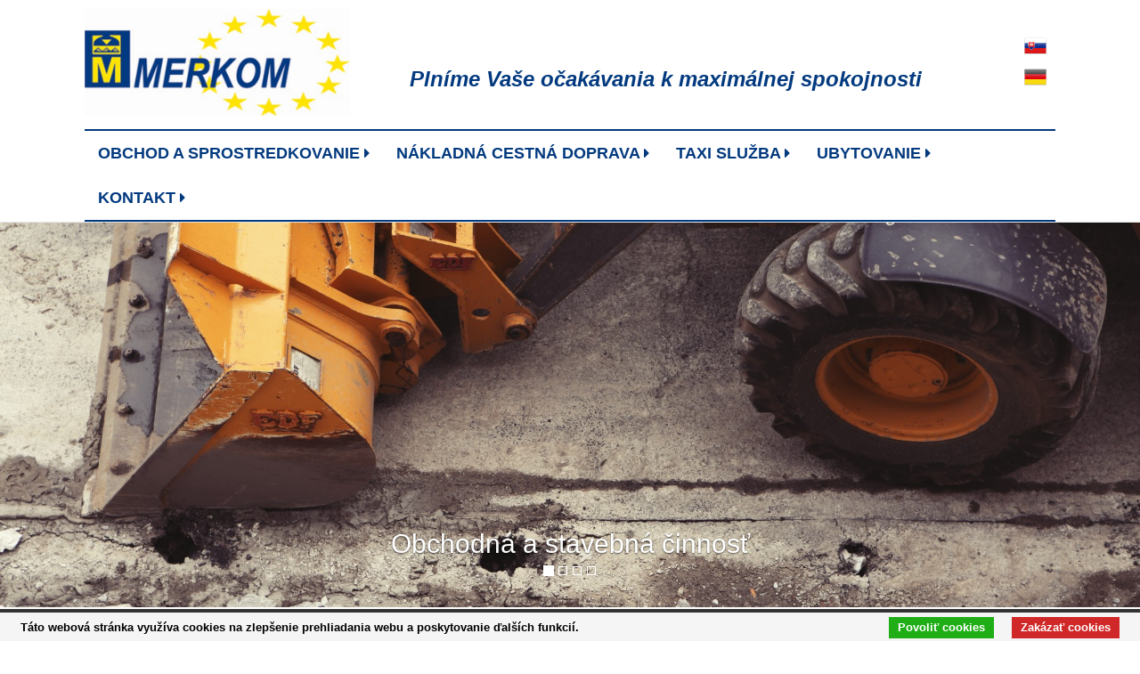

--- FILE ---
content_type: text/html
request_url: http://www.merkom.sk/index.html
body_size: 4144
content:
<!DOCTYPE html>
<html>
<head>
    <meta charset="utf-8">
    <meta http-equiv="X-UA-Compatible" content="IE=edge">
    <meta name="viewport" content="width=device-width, initial-scale=1">
    <meta name="description" content="Merkom, s.r.o. je obchodná a stavebná spoločnosť zaoberajúca sa obchodnou a stavebnou činnosťou, sprostredkovaním práce a osobnou a nákladnou prepravou.">
    <meta name="keywords" content="merkom, spoločnosť obchodná spoločnosť, stavebná spoločnosť, sprostredkovanie práce, taxi služba, preprava osôb, osobná preprava, nákladná preprava, ubytovanie Hrabovo">
    <meta name="author" content="Merkom, s.r.o.">
    <meta name="robots" content="index,follow">
    <meta name="googlebot" content="index,follow,snippet,archive">
    <meta name="revisit-after" content="1 days">
    <title>Úvodná stránka  - MERKOM, s.r.o.</title>
    <link href="css/bootstrap.min.css" rel="stylesheet">
    <link href="css/custom.css" rel="stylesheet">
    <link href="font-awesome/css/font-awesome.min.css" rel="stylesheet" type="text/css">
    <link href="img/fa.jpg" rel="shortcut icon" type="image/x-icon" >
    <!-- Smartsupp Live Chat script -->
    <script type="text/javascript">
    var _smartsupp = _smartsupp || {};
    _smartsupp.key = 'e9d2fdb3c180e96045638585e21e470eebb2bca0';
    window.smartsupp||(function(d) {
      var s,c,o=smartsupp=function(){ o._.push(arguments)};o._=[];
      s=d.getElementsByTagName('script')[0];c=d.createElement('script');
      c.type='text/javascript';c.charset='utf-8';c.async=true;
      c.src='//www.smartsuppchat.com/loader.js?';s.parentNode.insertBefore(c,s);
    })(document);
    </script>
    <script type="text/javascript" src="js/cookie-bar-master/cookiebar-latest.min.js?forceLang=sk&theme=white&always=1&showNoConsent=1&hideDetailsBtn=1"></script>
</head>

<body>
  <script type="text/javascript" src="js/jquery-1.9.1.min.js"></script>
  <script type="text/javascript" src="js/jssor.slider.mini.js"></script>
  <script type="text/javascript" src="js/jssor.slider.options.js"></script>

    <nav class="navbar navbar-default navbar-static-top" role="navigation">
        <div class="container container-navbar">
            <div class="navbar-header">
                <button type="button" class="navbar-toggle" data-toggle="collapse" data-target="#bs-example-navbar-collapse-1">
                    <span class="sr-only">Toggle navigation</span>
                    <span class="icon-bar"></span>
                    <span class="icon-bar"></span>
                    <span class="icon-bar"></span>
                </button>
                <a class="navbar-brand" href="index.html"><img src="img/logo.jpg" class="navbar-brand-img"></a>
            </div>
            <div class="collapse navbar-collapse" id="bs-example-navbar-collapse-1">
                <ul class="nav navbar-nav navbar-left">
                  <a href="index.html">
                    <li class="nav-motto hidemd">Plníme Vaše očakávania k maximálnej spokojnosti</li>
                  </a>
                  <li class="languages-icon">
                    <a href="http://www.merkom.sk/" class="padding-top-flag"><IMG class="img-responsive" SRC="img/language_icons/sk.png" width="25" height="25" align="middle" alt="Merkom, s.r.o."></a>
                    <a href="http://www.merkom.sk/de/" class="padding-top-flag"><IMG class="img-responsive" SRC="img/language_icons/de.png" width="25" height="25" align="middle" alt="Merkom, s.r.o."></a>
                  </li>
                  <li class="ombre"><a href="obchodna-a-stavebna-cinnost.html">OBCHOD A SPROSTREDKOVANIE <b class="fa fa-caret-right"></b></a></li>
                  <li><a href="nakladna-doprava.html">NÁKLADNÁ CESTNÁ DOPRAVA <b class="fa fa-caret-right"></b></a></li>
                  <li><a href="taxi-sluzba.html">TAXI SLUŽBA <b class="fa fa-caret-right"></b></a></li>
                  <li><a href="ubytovanie.html">UBYTOVANIE <b class="fa fa-caret-right"></b></a></li>
                  <li><a href="kontakt.html">KONTAKT <b class="fa fa-caret-right"></b></a></li>
                </ul>
            </div>
        </div>
    </nav>

    <header id="myCarousel" class="carousel slide carousel-fade">
        <ol class="carousel-indicators">
            <li data-target="#myCarousel" data-slide-to="0" class="active"></li>
            <li data-target="#myCarousel" data-slide-to="1"></li>
            <li data-target="#myCarousel" data-slide-to="2"></li>
            <li data-target="#myCarousel" data-slide-to="3"></li>
        </ol>

        <div class="carousel-inner">
            <div class="item active">
                <div class="fill" style="background-image:url('img/1.jpg');"></div>
                <div class="carousel-caption">
                    <h2><a href="#">Obchodná a stavebná činnosť</a></h2>
                </div>
            </div>
            <div class="item">
                <div class="fill" style="background-image:url('img/2.jpg');"></div>
                <div class="carousel-caption">
                    <h2><a href="#">Sprostredkovanie práce</a></h2>
                </div>
            </div>
            <div class="item">
                <div class="fill" style="background-image:url('img/3.jpg');"></div>
                <div class="carousel-caption">
                    <h2><a href="#">Taxi služba</a></h2>
                </div>
            </div>
            <div class="item">
                <div class="fill" style="background-image:url('img/4.jpg');"></div>
                <div class="carousel-caption">
                    <h2><a href="#">Ubytovanie</a></h2>
                </div>
            </div>
        </div>
    </header>

    <div id="portfolio" class="portfolio">
    <div class="container">
        <div class="row bg-default">
            <div class="col-md-12">
                <h1 class="page-header text-center">
                    Vitajte na stránkach spoločnosti MERKOM, s.r.o.
                </h1>
            </div>
            <div class="col-md-6 ombre-padding-right">
                <div class="panel panel-default">
                    <div class="panel-heading">
                        <h4><i class="fa fa-fw fa-check"></i> Obchodná a stavebná činnosť</h4>
                    </div>
                    <div class="panel-body">
                        <p>Obchodovanie so stavebným materiálom a ostatnými komoditami. Realizácia stavebných práce a uskutočňovanie stavieb pre obchodné spoločnosti, stavebné spoločnosti, štátne organizácie a fyzické osoby.</p>
                        <a href="obchodna-a-stavebna-cinnost.html" class="btn btn-l btn-default">VIAC INFORMÁCIÍ <b class="fa fa-caret-right"></b></a>
                    </div>
                </div>
            </div>
            <div class="col-md-6 ombre-padding-left">
                <div class="panel panel-default">
                    <div class="panel-heading">
                        <h4><i class="fa fa-fw fa-check"></i> Sprostredkovanie práce</h4>
                    </div>
                    <div class="panel-body">
                        <p>Poskytovanie personálneho poradenstva na medzinárodnej úrovni v oblasti sprostredkovania služieb do zahraničia. Sprostredkovanie služieb a práce pre zahraničných zamestnávateľov v celej EU</p>
                        <a href="sprostredkovanie-prace.html" class="btn btn-l btn-default">VIAC INFORMÁCIÍ <b class="fa fa-caret-right"></b></a>
                    </div>
                </div>
            </div>
            <div class="col-md-6 ombre-padding-right">
                <div class="panel panel-default">
                    <div class="panel-heading">
                        <h4><i class="fa fa-fw fa-check"></i> Taxi služba - osobná doprava</h4>
                    </div>
                    <div class="panel-body">
                        <p>Medzinárodná preprava osôb do celej Európy podľa požiadaviek zákazníkov. Legálne poskytovanie osobnej dopravy s koncesiou prevadzkovania TAXI služby. Bezpečnosť na prvom mieste.</p>
                        <a href="taxi-sluzba.html" class="btn btn-l btn-default">VIAC INFORMÁCIÍ <b class="fa fa-caret-right"></b></a>
                    </div>
                </div>
            </div>
            <div class="col-md-6 ombre-padding-left">
                <div class="panel panel-default">
                    <div class="panel-heading">
                        <h4><i class="fa fa-fw fa-check"></i> Ubytovanie - apartmány Hrabovo</h4>
                    </div>
                    <div class="panel-body">
                        <p>Letná turistika, zimná lyžovačka na Liptove. Apartmánové ubytovanie v Hrabove priamo pod zjazdovkou Malino Brdo. Na výber apartmán LUX, alebo štandardne apartmány pre rodinu s deťmi.</p>
                        <a href="ubytovanie.html" class="btn btn-l btn-default">VIAC INFORMÁCIÍ <b class="fa fa-caret-right"></b></a>
                    </div>
                </div>
            </div>
            <div class="col-md-6 ombre-padding-right">
                <div class="panel panel-default">
                    <div class="panel-heading">
                        <h4><i class="fa fa-fw fa-check"></i> Cestná nákladná doprava a minibager</h4>
                    </div>
                    <div class="panel-body">
                        <p>Nákladná doprava sypkých a paletovaných materiálov. Vyloženie paletovaného tovaru hydraulickou rukou priamo na miesto určenia. Výkopové práce, úprava terénu s minibagrom /UNC 060/.</p>
                        <a href="nakladna-doprava.html" class="btn btn-l btn-default">VIAC INFORMÁCIÍ <b class="fa fa-caret-right"></b></a>
                    </div>
                </div>
            </div>
            <div class="col-md-6 ombre-padding-left">
                <div class="panel panel-default">
                    <div class="panel-heading">
                        <h4><i class="fa fa-fw fa-check"></i> Kontakty</h4>
                    </div>
                    <div class="panel-body">
                        <p>Pre viac informácii o obchodnej, stavebnej, sprostredkovateľskej činnosti, ubytovaní a doprave pošlite dotaz, alebo sa zaregistrujte. Telefonujte na uvedené telefónne čísla, alebo sa informujte online.</p>
                        <a href="kontakt.html" class="btn btn-l btn-default">INFORMUJTE SA <b class="fa fa-caret-right"></b></a>
                    </div>
                </div>
            </div>
        </div>
    </div>
    </div>

    <div id="news" class="news">
    <div class="container">
        <div class="row">
            <div class="col-lg-12">
                <h2 class="page-header text-center yellow"><strong>O spoločnosti MERKOM, s.r.o.</strong></h2>
            </div>
            <div class="col-md-6">
                <p><strong>MERKOM, s.r.o.</strong> je obchodná spoločnosť, ktorá vznikla v roku 2007 transformáciou z rovnomennej fyzickej osoby, pôsobiacej od roku 2003. Poskytujeme kvalitné služby pre našich zákazníkov. Postupne sme rozšírili<br> naše portfólio činností na</p>
                <ul>
                    <li>obchodnú a stavebnú činnosť</li>
                    <li>sprostredkovanie práce v Európskej únii</li>
                    <li>preprava osôb po celej Európe.</li>
                    <li>ubytovacie služby</li>
                    <li>cestná nákladná doprava a výkopové práce</li>
                </ul>
                <p>Riadime sa heslom "plniť Vaše očakávania k maximálnej spokojnosti" Neváhajte nás kontaktovať. Radi Vám poradíme, vypracujeme nezáväznú cenovú ponuku.</p>
                <br><br>
                <a href="obchodna-a-stavebna-cinnost-referencie.html" class="btn btn-l btn-primary">VŠETKY REFERENCIE <b class="fa fa-caret-right"></b></a>
            </div>
            <div class="col-md-5 hidemd">
              <div id="slider1_container" style="position: relative; width: 720px;
                  height: 480px; overflow: hidden;">
                  <div u="loading" style="position: absolute; top: 0px; left: 0px;">
                      <div style="filter: alpha(opacity=70); opacity:0.7; position: absolute; display: block;
                          background-color: #000; top: 0px; left: 0px;width: 100%;height:100%;">
                      </div>
                      <div style="position: absolute; display: block; background: url(img/loading.gif) no-repeat center center;
                          top: 0px; left: 0px;width: 100%;height:100%;">
                      </div>
                  </div>
                  <div u="slides" style="cursor: move; position: absolute; left: 0px; top: 0px; width: 720px; height: 480px;
                      overflow: hidden;">
                      <div>
                          <img u="image" src="img/homeslider/01.jpg" />
                          <img u="thumb" src="img/homeslider/01.jpg" />
                      </div>
                      <div>
                          <img u="image" src="img/homeslider/02.jpg" />
                          <img u="thumb" src="img/homeslider/02.jpg" />
                      </div>
                      <div>
                          <img u="image" src="img/homeslider/03.jpg" />
                          <img u="thumb" src="img/homeslider/03.jpg" />
                      </div>
                      <div>
                          <img u="image" src="img/homeslider/04.jpg" />
                          <img u="thumb" src="img/homeslider/04.jpg" />
                      </div>
                      <div>
                          <img u="image" src="img/homeslider/05.jpg" />
                          <img u="thumb" src="img/homeslider/05.jpg" />
                      </div>
                      <div>
                          <img u="image" src="img/homeslider/06.jpg" />
                          <img u="thumb" src="img/homeslider/06.jpg" />
                      </div>
                      <div>
                          <img u="image" src="img/homeslider/07.jpg" />
                          <img u="thumb" src="img/homeslider/07.jpg" />
                      </div>
                      <div>
                          <img u="image" src="img/homeslider/08.jpg" />
                          <img u="thumb" src="img/homeslider/08.jpg" />
                      </div>
                  </div>
                  <div u="thumbnavigator" class="jssort07" style="width: 720px; height: 100px; left: 0px; bottom: 0px;">
                      <div u="slides" style="cursor: default;">
                          <div u="prototype" class="p">
                              <div u="thumbnailtemplate" class="i"></div>
                              <div class="o"></div>
                          </div>
                      </div>
                      <span u="arrowleft" class="jssora11l" style="top: 123px; left: 8px;">
                      </span>
                      <span u="arrowright" class="jssora11r" style="top: 123px; right: 8px;">
                      </span>
                  </div>
              </div>
            </div>
        </div>
        <br><br>
    </div>
    </div>

    <div id="footer" class="footer">
    <div class="container">
        <div class="row text-center">
            <div class="col-lg-12">
              <h3>Pridajte sa k nám</h3>
              <p>
                <a href="https://www.facebook.com/MERKOM-sro-187214714652961/" target="_blank"><i class="fa fa-facebook-f fa-2x social"></i></a>
                <a href="https://plus.google.com/108086282856308935360" target="_blank"><i class="fa fa-google-plus fa-2x social"></i></a>
                <a href="" target="_blank"><i class="fa fa-linkedin fa-2x social"></i></a>
                <br />
                <a href="gdpr.html" target="_blank">GDPR</a>
              </p>
            <br class="hidemd">
                <p>Copyright &copy; MERKOM, s.r.o. 2016</p>
            </div>
        </div>
      </div>
      </div>

    <script src="js/jquery.js"></script>
    <script src="js/bootstrap.min.js"></script>
    <script src="js/carousel-speed.js"></script>
    <script>
    (function(i,s,o,g,r,a,m){i['GoogleAnalyticsObject']=r;i[r]=i[r]||function(){
    (i[r].q=i[r].q||[]).push(arguments)},i[r].l=1*new Date();a=s.createElement(o),
    m=s.getElementsByTagName(o)[0];a.async=1;a.src=g;m.parentNode.insertBefore(a,m)
    })(window,document,'script','https://www.google-analytics.com/analytics.js','ga');

    ga('create', 'UA-80829095-1', 'auto');
    ga('send', 'pageview');

    </script>
</body>
</html>


--- FILE ---
content_type: text/css
request_url: http://www.merkom.sk/css/custom.css
body_size: 4821
content:
/*!
 * Start Bootstrap - Modern Business HTML Template (http://startbootstrap.com)
 * Code licensed under the Apache License v2.0.
 * For details, see http://www.apache.org/licenses/LICENSE-2.0.
 */

/* Global Styles */

html,
body {
    height: 100%;
}

.h1, .h2, .h3, h1, h2, h3 {
    margin-top: 5px;
    margin-bottom: 5px;
}

.img-portfolio {
    margin-bottom: 30px;
}

.img-hover:hover {
    opacity: 0.8;
}

/* Home Page Carousel */

header.carousel {
    height: 50%;
}

header.carousel .item,
header.carousel .item.active,
header.carousel .carousel-inner {
    height: 100%;
}

header.carousel .fill {
    width: 100%;
    height: 100%;
    background-position: center;
    background-size: cover;
}

/* 404 Page Styles */

.error-404 {
    font-size: 100px;
}

/* Pricing Page Styles */

.price {
    display: block;
    font-size: 50px;
    line-height: 50px;
}

.price sup {
    top: -20px;
    left: 2px;
    font-size: 20px;
}

.period {
    display: block;
    font-style: italic;
}

/* Responsive Styles */

@media(max-width:991px) {
  .customer-img,
  .img-related {
      margin-bottom: 30px;
  }
    .img-portfolio {
        margin-bottom: 15px;
    }

    header.carousel .carousel {
        height: 70%;
    }
    .navbar-nav {
        margin-top: 10px!important;
        margin-left: 0px!important;
      }
}

.navbar-default {
    background-color: #fff;
    border-color: #e7e7e7;
}

.navbar {
    min-height: 50px;
    margin-bottom: 0px;
}

.navbar-brand {
    padding: 10px 15px;
}

.panel {
    border-radius: 1px!important;
    background-color: #fff;
    border: 0px solid transparent;
    -webkit-box-shadow: 0 0px 0px rgba(0,0,0,.00);
    box-shadow: 0 0px 0px rgba(0,0,0,.0);
}

.panel-body {
    padding-top: 10px;
    background-color: #eee;
}

.panel-body-custom {
    padding: 0;
    padding-top: 10px;
}
.panel-body-bottom {
    margin-bottom: 10px!important;
}
.panel-body-left {
    padding-left: 10px!important;
}
.panel-body-right {
    padding-right: 10px!important;
}
.panel-body-left-inside {
    padding-left: 5px!important;
}
.panel-body-right-inside {
    padding-right: 5px!important;
}

.panel-default>.panel-heading {
    color: #fef100;
    background-color: #033a7f;
    border-color: #ddd;
}

.panel-heading {
    border-bottom: 1px solid transparent;
    border-top-left-radius: 0px;
    border-top-right-radius: 0px;
}

@media (max-width: 991px) {
.navbar-brand {
    float: left;
}
.container-navbar {
    padding-right: 15px!important;
    padding-left: 15px!important;
}

.navbar-nav {
    border-top: 0px!important;
    border-bottom: 0px!important;
    background-color: #fff!important;
}

.padding-top-flag {
    padding-top: 5px!important;
    padding-bottom: 5px!important;
    padding-left: 15px!important;
    padding-right: 8px!important;
}

.btn-default {
    font-size: 12px!important;
}
.hidemd {
    display: none!important;
}
.navbar-nav .ombre {
    padding-left: 0px;
}
.navbar-default .navbar-nav>li>a {
    color: #033a7f!important;
}
.navbar-default .navbar-nav > li > a:hover, .navbar-default .navbar-nav > li > a:focus {
    color: #033a7f;
    background-color: #fff!important;
}
}

.navbar-default .navbar-nav>li>a {
    color: #033a7f;
    font-size: 17.55px;
    font-weight: 700;
    -webkit-transition: all .35s;
    -moz-transition: all .35s;
    transition: all .35s;
}

.navbar-default .navbar-nav > li > a:hover,
.navbar-default .navbar-nav > li > a:focus {
  color: #033a7f;
  background-color: #ccc;
}

.navbar-default .navbar-nav>.open>a, .navbar-default .navbar-nav>.open>a:focus, .navbar-default .navbar-nav>.open>a:hover {
  color: #033a7f;
  background-color: #fef100;
}

header.carousel {
    height: 60%;
}

@media (max-width: 1199px) {
.navbar-nav {
    margin-left: 0px;
    border-top: 2px solid #033a7f;
    border-bottom: 2px solid #033a7f;
    background-color: #fff;
}
.navbar-default .navbar-nav>li>a {
    font-size: 13.80px;
}
.navbar-nav .ombre {
    padding-left: 0px;
  }
.nav-motto {
    font-size: 18px!important;
  }
}

.nav-motto {
    position: absolute!important;
    padding-left: 365px;
    margin-top: -75px;
    color: #033a7f;
    font-size: 24px;
    font-weight: 700;
    font-style: italic;
}

.navbar-default .navbar-toggle {
    border-color: #033a7f;
}

.navbar-toggle {
    border-radius: 1px;
}

.navbar-default .navbar-toggle:focus, .navbar-default .navbar-toggle:hover {
    background-color: #fff;
}

.navbar-default .navbar-toggle .icon-bar {
    background-color: #033a7f;
}

/*! CAROUSEL FADE */
.carousel-fade .carousel-inner .item {
  opacity: 0;
  transition-property: opacity;
}

.carousel-fade .carousel-inner .active {
  opacity: 1;
}

.carousel-fade .carousel-inner .active.left,
.carousel-fade .carousel-inner .active.right {
  left: 0;
  opacity: 0;
  z-index: 1;
}

.carousel-fade .carousel-inner .next.left,
.carousel-fade .carousel-inner .prev.right {
  opacity: 1;
}

.carousel-fade .carousel-control {
  z-index: 2;
}

@media all and (transform-3d), (-webkit-transform-3d) {
    .carousel-fade .carousel-inner > .item.next,
    .carousel-fade .carousel-inner > .item.active.right {
      opacity: 0;
      -webkit-transform: translate3d(0, 0, 0);
              transform: translate3d(0, 0, 0);
    }
    .carousel-fade .carousel-inner > .item.prev,
    .carousel-fade .carousel-inner > .item.active.left {
      opacity: 0;
      -webkit-transform: translate3d(0, 0, 0);
              transform: translate3d(0, 0, 0);
    }
    .carousel-fade .carousel-inner > .item.next.left,
    .carousel-fade .carousel-inner > .item.prev.right,
    .carousel-fade .carousel-inner > .item.active {
      opacity: 1;
      -webkit-transform: translate3d(0, 0, 0);
              transform: translate3d(0, 0, 0);
    }
}

.carousel-indicators li {
    border-radius: 0px;
}


.btn {
    border: 0;
    border-radius: 1px;
    text-transform: uppercase;
    font-weight: 700;
}

.btn-l {
    padding: 10px 15px;
}

.btn-xl {
    padding: 15px 30px;
}

.btn-default {
    border-color: #fff;
    color: #033a7f;
    font-size: 14px;
    background-color: inherit;
    -webkit-transition: all .35s;
    -moz-transition: all .35s;
    transition: all .35s;
    border-top: 2px solid #033a7f;
    border-bottom: 2px solid #033a7f;
}

.btn-default:hover,
.btn-default:focus,
.btn-default.focus,
.btn-default:active,
.btn-default.active,
.open > .dropdown-toggle.btn-default {
    border-color: #ededed;
    color: #033a7f;
    background-color: #ccc;
    border-top: 2px solid #033a7f;
    border-bottom: 2px solid #033a7f;
}

.btn-default:active:hover,
.btn-default.active:hover,
.open > .dropdown-toggle.btn-default:hover,
.btn-default:active:focus,
.btn-default.active:focus,
.open > .dropdown-toggle.btn-default:focus,
.btn-default:active.focus,
.btn-default.active.focus,
.open > .dropdown-toggle.btn-default.focus {
  border-color: #033a7f;
  color: #033a7f;
  background-color: inherit;
}


.btn-default.disabled,
.btn-default[disabled],
fieldset[disabled] .btn-default,
.btn-default.disabled:hover,
.btn-default[disabled]:hover,
fieldset[disabled] .btn-default:hover,
.btn-default.disabled:focus,
.btn-default[disabled]:focus,
fieldset[disabled] .btn-default:focus,
.btn-default.disabled.focus,
.btn-default[disabled].focus,
fieldset[disabled] .btn-default.focus,
.btn-default.disabled:active,
.btn-default[disabled]:active,
fieldset[disabled] .btn-default:active,
.btn-default.disabled.active,
.btn-default[disabled].active,
fieldset[disabled] .btn-default.active {
    border-color: #033a7f;
    color: #033a7f;
    background-color: inherit;
}

.btn-default .badge {
    color: #fef100;
    background-color: #033a7f;
}

.btn-primary {
    border-top: 2px solid #fef100;
    border-bottom: 2px solid #fef100;
    color: #fef100;
    font-size: 14px;
    background-color: #033a7f;
    -webkit-transition: all .35s;
    -moz-transition: all .35s;
    transition: all .35s;
}

.btn-primary:hover,
.btn-primary:focus,
.btn-primary.focus,
.btn-primary:active,
.btn-primary.active,
.open > .dropdown-toggle.btn-primary {
    border-color: #fef100;
    color: #033a7f;
    background-color: #ccc;
}

.btn-primary:active:hover,
.btn-primary.active:hover,
.open > .dropdown-toggle.btn-primary:hover,
.btn-primary:active:focus,
.btn-primary.active:focus,
.open > .dropdown-toggle.btn-primary:focus,
.btn-primary:active.focus,
.btn-primary.active.focus,
.open > .dropdown-toggle.btn-primary.focus {
  color: #fef100;
  background-color: #033a7f;
}


.btn-primary.disabled,
.btn-primary[disabled],
fieldset[disabled] .btn-primary,
.btn-primary.disabled:hover,
.btn-primary[disabled]:hover,
fieldset[disabled] .btn-primary:hover,
.btn-primary.disabled:focus,
.btn-primary[disabled]:focus,
fieldset[disabled] .btn-primary:focus,
.btn-primary.disabled.focus,
.btn-primary[disabled].focus,
fieldset[disabled] .btn-primary.focus,
.btn-primary.disabled:active,
.btn-primary[disabled]:active,
fieldset[disabled] .btn-primary:active,
.btn-primary.disabled.active,
.btn-primary[disabled].active,
fieldset[disabled] .btn-primary.active {
    border-color: #fef100;
    background-color: #033a7f;
}

.btn-primary .badge {
    color: #fef100;
    background-color: #033a7f;
}

.btn-menu {
  border-color: #fff;
  color: #033a7f;
  font-size: 17.6px;
  background-color: inherit;
  -webkit-transition: all .35s;
  -moz-transition: all .35s;
  transition: all .35s;
    padding: 12px 15px;
    text-align: left;
}

.btn-menu:hover,
.btn-menu:focus,
.btn-menu.focus,
.btn-menu:active,
.btn-menu.active,
.open > .dropdown-toggle.btn-menu {
    color: #033a7f;
    background-color: #ccc;
}

.btn-menu:active:hover,
.btn-menu.active:hover,
.open > .dropdown-toggle.btn-menu:hover,
.btn-menu:active:focus,
.btn-menu.active:focus,
.open > .dropdown-toggle.btn-menu:focus,
.btn-menu:active.focus,
.btn-menu.active.focus,
.open > .dropdown-toggle.btn-menu.focus {
  color: #033a7f;
  background-color: #ccc;
}


.btn-menu.disabled,
.btn-menu[disabled],
fieldset[disabled] .btn-menu,
.btn-menu.disabled:hover,
.btn-menu[disabled]:hover,
fieldset[disabled] .btn-menu:hover,
.btn-menu.disabled:focus,
.btn-menu[disabled]:focus,
fieldset[disabled] .btn-menu:focus,
.btn-menu.disabled.focus,
.btn-menu[disabled].focus,
fieldset[disabled] .btn-menu.focus,
.btn-menu.disabled:active,
.btn-menu[disabled]:active,
fieldset[disabled] .btn-menu:active,
.btn-menu.disabled.active,
.btn-menu[disabled].active,
fieldset[disabled] .btn-menu.active {
  color: #033a7f;
  background-color: #ccc;
}

.btn-menu .badge {
  color: #fef100;
  background-color: #033a7f;
}

.menu-top {
  border-top: 2px solid #033a7f;
  width: 175px;
}

.menu-bottom {
  border-bottom: 2px solid #033a7f;
  width: 175px;
}

.portfolio {
    background-color: #fff;
    padding-bottom: 50px;
    padding-top: 20px;
}

.portfolio .page-header {
    color: #000;
    font-size: 26px;
    font-weight: 700;
}

.description .page-header {
    color: #000;
    font-size: 26px;
    font-weight: 700;
}

@media (min-width: 1200px) {
.navbar-nav {
    margin-left: 0px;
    border-top: 2px solid #033a7f;
    border-bottom: 2px solid #033a7f;
    background-color: #fff;
  }
.navbar-nav .ombre {
    padding-left: 0px;
  }
.languages-icon {
    padding: 2px 2px!important;
    margin-top: -115px;
    margin-left: 1045px!important;
  }
}

.navbar-brand-img {
    height: 33px;
}

@media (min-width: 992px) {
  .hidemd-rev {
      display: none!important;
  }
  .navbar-brand-img {
      height: 120px;
  }
  .navbar {
      min-height: 220px;
  }
  .languages-icon {
      padding: 2px 2px!important;
      margin-top: -115px;
      margin-left: 845px;
  }
  .padding-top-flag {
      padding-top: 5px!important;
      padding-bottom: 5px!important;
      padding-left: 8px!important;
      padding-right: 8px!important;
  }
  .navbar-nav>li {
    float: left;
}
.navbar-collapse.collapse {
    display: block!important;
    height: auto!important;
    padding-bottom: 0;
    overflow: visible!important;
    margin-top: 145px;
}
.navbar-left {
    float: none!important;
}
.ombre-padding-left {
    padding-left: 60px!important;
}

.ombre-padding-right {
    padding-right: 60px!important;
}
.h4, h4 {
    font-size: 23px!important;
}
}

.news {
    background-color: #033a7f;
    color: white;
    padding-bottom: 30px;
    padding-top: 30px;
}

.menu {
    background-color: #eee;
    color: #333;
    padding-bottom: 30px;
    padding-top: 30px;
}

.heading {
    background-color: #033a7f;
    color: #fef100;
    padding-bottom: 0px;
    padding-top: 0px;
}

.description {
    padding-top: 20px;
}

.reference {
    padding-bottom: 30px;
}

.work {
    padding-bottom: 30px;
    padding-top: 30px;
}

.contact {
    padding-bottom: 30px;
    padding-top: 30px;
    background-color: #033a7f;
    color: #fff;
}

.contact-map-form {
    padding-bottom: 30px;
    padding-top: 30px;
    background-color: #fff
}

.gdpr {
    padding-bottom: 30px;
    padding-top: 30px;
    background-color: #fff
}

.cennik {
    padding-bottom: 30px;
    padding-top: 30px;
    background-color: #fff
}

.koncesia {
    padding-bottom: 30px;
    padding-top: 30px;
    background-color: #fff
}

/*! FOOTER */
.social {
    border-radius: 1px;
    display: inline-block !important;
    height: 40px;
    width: 40px;
    background-color: #033a7f;
    color: #fef100;
    text-align: center;
    font-size: 20px !important;
    line-height: 38px !important;
    margin-right: 0px;
}
.social:hover {
    color: #033a7f;
    background-color: #ccc;
}

.footer {
    padding-top: 50px;
    padding-bottom: 50px;
}

.page-header {
    border-bottom: 0px solid #033a7f;
}

hr {
    border-top: 2px solid #033a7f;
}

.blue {
    color: #033a7f;
}

.yellow {
    color: #fef100;
}


/* jssor slider thumbnail navigator skin 07 css */
/*
.jssort07 .p            (normal)
.jssort07 .p:hover      (normal mouseover)
.jssort07 .pav          (active)
.jssort07 .pav:hover    (active mouseover)
.jssort07 .pdn          (mousedown)
*/
.jssort07 {
    position: absolute;
    /* size of thumbnail navigator container */
    width: 800px;
    height: 100px;
}

    .jssort07 .p {
        position: absolute;
        top: 0;
        left: 0;
        width: 99px;
        height: 66px;
    }

    .jssort07 .i {
        position: absolute;
        top: 0px;
        left: 0px;
        width: 99px;
        height: 66px;
        filter: alpha(opacity=80);
        opacity: .8;
    }

    .jssort07 .p:hover .i, .jssort07 .pav .i {
        filter: alpha(opacity=100);
        opacity: 1;
    }

    .jssort07 .o {
        position: absolute;
        top: 0px;
        left: 0px;
        width: 97px;
        height: 64px;
        border: 1px solid #000;
        box-sizing: content-box;
        transition: border-color .6s;
        -moz-transition: border-color .6s;
        -webkit-transition: border-color .6s;
        -o-transition: border-color .6s;
    }

    .jssort07 .pav .o {
        border-color: #0099ff;
    }

    .jssort07 .p:hover .o {
        border-color: #fff;
        transition: none;
        -moz-transition: none;
        -webkit-transition: none;
        -o-transition: none;
    }

    .jssort07 .p.pdn .o {
        border-color: #0099ff;
    }

    * html .jssort07 .o {
        /* ie quirks mode adjust */
        width /**/: 99px;
        height /**/: 66px;
    }

    /* jssor slider arrow navigator skin 11 css */
    /*
    .jssora11l                  (normal)
    .jssora11r                  (normal)
    .jssora11l:hover            (normal mouseover)
    .jssora11r:hover            (normal mouseover)
    .jssora11l.jssora11ldn      (mousedown)
    .jssora11r.jssora11rdn      (mousedown)
    */
    .jssora11l, .jssora11r {
        display: block;
        position: absolute;
        /* size of arrow element */
        width: 37px;
        height: 37px;
        cursor: pointer;
        background: url(../img/a15.png) no-repeat;
        overflow: hidden;
    }

    .jssora11l {
        background-position: -11px -41px;
    }

    .jssora11r {
        background-position: -71px -41px;
    }

    .jssora11l:hover {
        background-position: -131px -41px;
    }

    .jssora11r:hover {
        background-position: -191px -41px;
    }

    .jssora11l.jssora11ldn {
        background-position: -251px -41px;
    }

    .jssora11r.jssora11rdn {
        background-position: -311px -41px;
    }

.carousel-caption a {
    color: #fff;
    text-decoration: none;
}

.col-lg-1, .col-lg-10, .col-lg-11, .col-lg-12, .col-lg-2, .col-lg-3, .col-lg-4, .col-lg-5, .col-lg-6, .col-lg-7, .col-lg-8, .col-lg-9, .col-md-1, .col-md-10, .col-md-11, .col-md-12, .col-md-2, .col-md-3, .col-md-4, .col-md-5, .col-md-6, .col-md-7, .col-md-8, .col-md-9, .col-sm-1, .col-sm-10, .col-sm-11, .col-sm-12, .col-sm-2, .col-sm-3, .col-sm-4, .col-sm-5, .col-sm-6, .col-sm-7, .col-sm-8, .col-sm-9, .col-xs-1, .col-xs-10, .col-xs-11, .col-xs-12, .col-xs-2, .col-xs-3, .col-xs-4, .col-xs-5, .col-xs-6, .col-xs-7, .col-xs-8, .col-xs-9 {
    padding-right: 40px;
    padding-left: 40px;
}

#col .col-lg-1, #col .col-lg-10, #col .col-lg-11, #col .col-lg-12, #col .col-lg-2, #col .col-lg-3, #col .col-lg-4, #col .col-lg-5, #col .col-lg-6, #col .col-lg-7, #col .col-lg-8, #col .col-lg-9, #col .col-md-1, #col .col-md-10, #col .col-md-11, #col .col-md-12, #col .col-md-2, #col .col-md-3, #col .col-md-4, #col .col-md-5, #col .col-md-6, #col .col-md-7, #col .col-md-8, #col .col-md-9, #col .col-sm-1, #col .col-sm-10, #col .col-sm-11, #col .col-sm-12, #col .col-sm-2, #col .col-sm-3, #col .col-sm-4, #col .col-sm-5, #col .col-sm-6, #col .col-sm-7, #col .col-sm-8, #col .col-sm-9, #col .col-xs-1, #col .col-xs-10, #col .col-xs-11, #col .col-xs-12, #col .col-xs-2, #col .col-xs-3, #col .col-xs-4, #col .col-xs-5, #col .col-xs-6, #col .col-xs-7, #col .col-xs-8, #col .col-xs-9 {
    padding-right: 15px;
    padding-left: 15px;
}

#col0 .col-lg-1, #col0 .col-lg-10, #col0 .col-lg-11, #col0 .col-lg-12, #col0 .col-lg-2, #col0 .col-lg-3, #col0 .col-lg-4, #col0 .col-lg-5, #col0 .col-lg-6, #col0 .col-lg-7, #col0 .col-lg-8, #col0 .col-lg-9, #col0 .col-md-1, #col0 .col-md-10, #col0 .col-md-11, #col0 .col-md-12, #col0 .col-md-2, #col0 .col-md-3, #col0 .col-md-4, #col0 .col-md-5, #col0 .col-md-6, #col0 .col-md-7, #col0 .col-md-8, #col0 .col-md-9, #col0 .col-sm-1, #col0 .col-sm-10, #col0 .col-sm-11, #col0 .col-sm-12, #col0 .col-sm-2, #col0 .col-sm-3, #col0 .col-sm-4, #col0 .col-sm-5, #col0 .col-sm-6, #col0 .col-sm-7, #col0 .col-sm-8, #col0 .col-sm-9, #col0 .col-xs-1, #col0 .col-xs-10, #col0 .col-xs-11, #col0 .col-xs-12, #col0 .col-xs-2, #col0 .col-xs-3, #col0 .col-xs-4, #col0 .col-xs-5, #col0 .col-xs-6, #col0 .col-xs-7, #col0 .col-xs-8, #col0 .col-xs-9 {
    padding-right: 0px;
    padding-left: 0px;
}

.container-navbar {
    padding-right: 40px;
    padding-left: 40px;
}

.actived {
    background-color: #ccc;
    color: #033a7f;
}

.portfolio-item{margin:0 0 15px;right:0}
.portfolio-item .portfolio-link{display:block;position:relative;max-width:400px;margin:0 auto}
@media (max-width: 991px) {
.portfolio-item .portfolio-link{max-width:100%;}
}
.portfolio-item .portfolio-link .portfolio-hover{background:rgba(204,204,204,.7);position:absolute;width:100%;height:100%;opacity:0;transition:all ease .5s;-webkit-transition:all ease .5s;-moz-transition:all ease .5s}
.portfolio-item .portfolio-link .portfolio-hover:hover{opacity:1}
.portfolio-item .portfolio-link .portfolio-hover-discount{background-color:rgba(51,122,183,.7);position:absolute;width:auto;height:43px;font-size:30px;font-weight: bold;text-align:center;top:20%;color:#fef100;padding-left:10px;padding-right:10px;}
.portfolio-item .portfolio-link .portfolio-hover .portfolio-hover-content{position:absolute;width:100%;height:20px;font-size:20px;text-align:center;top:50%;margin-top:-12px;color:#033a7f;}
.portfolio-item .portfolio-link .portfolio-hover .portfolio-hover-content i{margin-top:-12px}
.portfolio-item .portfolio-link .portfolio-hover .portfolio-hover-content h3,#portfolio .portfolio-item .portfolio-link .portfolio-hover .portfolio-hover-content h4{margin:0}
.portfolio-item .portfolio-caption{max-width:400px;margin:0 auto;background-color:#033a7f;text-align:center;padding:15px;height:100px;display: flex;justify-content: center;flex-direction: column;}
@media (max-width: 991px) {
.portfolio-item .portfolio-caption{max-width:100%;}
}
.portfolio-item .portfolio-caption .city{font-size:16px;margin:0;color:#fef100;font-weight: 700;}
.portfolio-item .portfolio-caption p{font-style:italic;font-size:16px;margin:0;color:#fef100;}
@media (min-width:767px){
.portfolio-item{margin:0 0 30px}}
.portfolio-modal .modal-content{background: rgb(255,248,220);border-radius:0;background-clip:border-box;-webkit-box-shadow:none;box-shadow:none;border:0;min-height:100%;padding:100px 0;text-align:left}
.portfolio-modal .modal-content h2{margin-bottom:0px;font-size:30px}
.portfolio-modal .modal-content p{margin-bottom:0px}
.portfolio-modal .modal-content p.item-intro{margin:20px 0 30px;font-style:italic;font-size:16px}
.portfolio-modal .modal-content ul.list-inline{margin-bottom:30px;margin-top:0}
.portfolio-modal .modal-content img{margin-bottom:0px}
.portfolio-modal .close-modal{position:absolute;width:75px;height:75px;background-color:transparent;top:25px;right:25px;cursor:pointer;
    color: rgba(255,248,220,.8);
    background-color: rgba(124,10,0,.8);
    border-color: rgba(255,248,220,.8);
    padding: 8px 15px;
    margin-bottom: 0;
    font-size: 18px;
    font-weight: normal;
    line-height: 1.42857143;
    text-align: center;
    white-space: nowrap;
    vertical-align: middle;
    border: 1px solid;
    border-radius: 4px;
    font-weight: bold;
}
.portfolio-modal .close-modal:hover{opacity:.3}
.portfolio-modal .close-modal .lr{height:75px;width:6px;margin-left:35px;background-color:#222;transform:rotate(45deg);-ms-transform:rotate(45deg);-webkit-transform:rotate(45deg);z-index:1051}
.portfolio-modal .close-modal .lr .rl{height:75px;width:6px;background-color:#222;transform:rotate(90deg);-ms-transform:rotate(90deg);-webkit-transform:rotate(90deg);z-index:1052}
.portfolio-modal .modal-backdrop{opacity:0;display:none}
.red {color: red;}

.center_vertical {
height: 60px;
display: flex;
justify-content: center;
flex-direction: column;
padding-top:20px;
}

.contact-mail-link a {
color: #fff;
}

#contact {
font-size: 15px;
}

#contact p {
font-size: 16px;
margin: 0 0 20px;
}

.bg-menu-accommodation {
  background-image: url("../img/4.jpg");
  background-repeat: no-repeat;
  background-position: center;
  height: 200px;
}

.bg-taxi {
  background-image: url("../img/taxi.jpg");
  background-repeat: no-repeat;
  background-position: center;
  height: 350px;
  margin-top: 20px;
}

.bg-accommodation {
  background-image: url("../img/4.jpg");
  background-repeat: no-repeat;
  background-position: center;
  height: 350px;
  margin-top: 20px;
}

.bg-work {
  background-image: url("../img/2-lg.jpg");
  background-repeat: no-repeat;
  background-position: center;
  height: 350px;
  margin-top: 20px;
}

.bg-bussiness {
  background-image: url("../img/1.jpg");
  background-repeat: no-repeat;
  background-position: center;
  height: 350px;
  margin-top: 20px;
}

@media (min-width: 1200px) {
.container-custom {
    width: 1090px!important;
}
}
@media (min-width: 992px) and (max-width: 1199px)  {
.container-custom {
    width: 890px;
}
}
@media (min-width: 768px) and (max-width: 991px) {
.container-custom {
    width: 660px;
}
.menu-top {
    width: 100%;
}
.menu-bottom {
    width: 100%;
}
}
@media (max-width: 767px) {
  .menu-top {
      width: 100%;
  }
  .menu-bottom {
      width: 100%;
  }
.container-custom {
    width: 80%;
}
.bg-taxi {
  background-image: url("../img/taxi-md.jpg");
  height: 250px;
}
.bg-accommodation {
  background-image: url("../img/4-md.jpg");
  height: 200px;
}
.bg-work {
  background-image: url("../img/2-md.jpg");
  height: 250px;
}
.bg-bussiness {
  background-image: url("../img/1-md.jpg");
  height: 250px;
}
}

.container-custom {
  padding-right: 15px;
  padding-left: 15px;
  margin-right: auto;
  margin-left: auto;
}

.reg_button {
  margin-left: 80px;
}

.small-padding {
  padding-right: 10px;
  padding-left: 10px;
  padding-top: 10px;
  padding-bottom: 10px;
}

.msg-error {
  color: #a94442;
  margin-top: 5px;
  margin-bottom: 10px;
  display: block;
 }

 form #bf050d5c-12fb-443f-b457-db3d52c99bc9 { 
    display:none; 
}

 .gdpr-web { 
    margin-top:5pt;
    margin-bottom:5pt;
    line-height:normal;
    font-size:12pt;
    text-align: justify;
}

 span.hyperlink { 
    text-decoration:underline;
}

 span.strong {
     font-weight:bold;
}

--- FILE ---
content_type: application/javascript
request_url: http://www.merkom.sk/js/jssor.slider.options.js
body_size: 1152
content:
jQuery(document).ready(function ($) {
        var options = {
            $AutoPlay: true,                                    //[Optional] Whether to auto play, to enable slideshow, this option must be set to true, default value is false
            $AutoPlayInterval: 4000,                            //[Optional] Interval (in milliseconds) to go for next slide since the previous stopped if the slider is auto playing, default value is 3000
            $SlideDuration: 500,                                //[Optional] Specifies default duration (swipe) for slide in milliseconds, default value is 500
            $DragOrientation: 3,                                //[Optional] Orientation to drag slide, 0 no drag, 1 horizental, 2 vertical, 3 either, default value is 1 (Note that the $DragOrientation should be the same as $PlayOrientation when $DisplayPieces is greater than 1, or parking position is not 0)
            $UISearchMode: 0,                                   //[Optional] The way (0 parellel, 1 recursive, default value is 1) to search UI components (slides container, loading screen, navigator container, arrow navigator container, thumbnail navigator container etc).

            $ThumbnailNavigatorOptions: {
                $Class: $JssorThumbnailNavigator$,              //[Required] Class to create thumbnail navigator instance
                $ChanceToShow: 2,                               //[Required] 0 Never, 1 Mouse Over, 2 Always

                $Loop: 1,                                       //[Optional] Enable loop(circular) of carousel or not, 0: stop, 1: loop, 2 rewind, default value is 1
                $SpacingX: 3,                                   //[Optional] Horizontal space between each thumbnail in pixel, default value is 0
                $SpacingY: 3,                                   //[Optional] Vertical space between each thumbnail in pixel, default value is 0
                $DisplayPieces: 6,                              //[Optional] Number of pieces to display, default value is 1
                $ParkingPosition: 253,                          //[Optional] The offset position to park thumbnail,

                $ArrowNavigatorOptions: {
                    $Class: $JssorArrowNavigator$,              //[Requried] Class to create arrow navigator instance
                    $ChanceToShow: 2,                               //[Required] 0 Never, 1 Mouse Over, 2 Always
                    $AutoCenter: 2,                                 //[Optional] Auto center arrows in parent container, 0 No, 1 Horizontal, 2 Vertical, 3 Both, default value is 0
                    $Steps: 6                                       //[Optional] Steps to go for each navigation request, default value is 1
                }
            }
        };

        var jssor_slider1 = new $JssorSlider$("slider1_container", options);

        //responsive code begin
        //you can remove responsive code if you don't want the slider scales while window resizes
        function ScaleSlider() {
            var parentWidth = jssor_slider1.$Elmt.parentNode.clientWidth;
            if (parentWidth)
                jssor_slider1.$ScaleWidth(Math.min(parentWidth, 720));
            else
                window.setTimeout(ScaleSlider, 30);
        }
        ScaleSlider();

        $(window).bind("load", ScaleSlider);
        $(window).bind("resize", ScaleSlider);
        $(window).bind("orientationchange", ScaleSlider);
        //responsive code end
    });

--- FILE ---
content_type: text/plain
request_url: https://www.google-analytics.com/j/collect?v=1&_v=j102&a=706688844&t=pageview&_s=1&dl=http%3A%2F%2Fwww.merkom.sk%2Findex.html&ul=en-us%40posix&dt=%C3%9Avodn%C3%A1%20str%C3%A1nka%20-%20MERKOM%2C%20s.r.o.&sr=1280x720&vp=1280x720&_u=IEBAAEABAAAAACAAI~&jid=1483418910&gjid=2055919377&cid=2038135859.1768736680&tid=UA-80829095-1&_gid=1969675492.1768736680&_r=1&_slc=1&z=966075465
body_size: -448
content:
2,cG-L7PJRGMMX6

--- FILE ---
content_type: application/javascript
request_url: http://www.merkom.sk/js/carousel-speed.js
body_size: 85
content:
    $('.carousel').carousel({
        interval: 5000 //changes the speed
    })